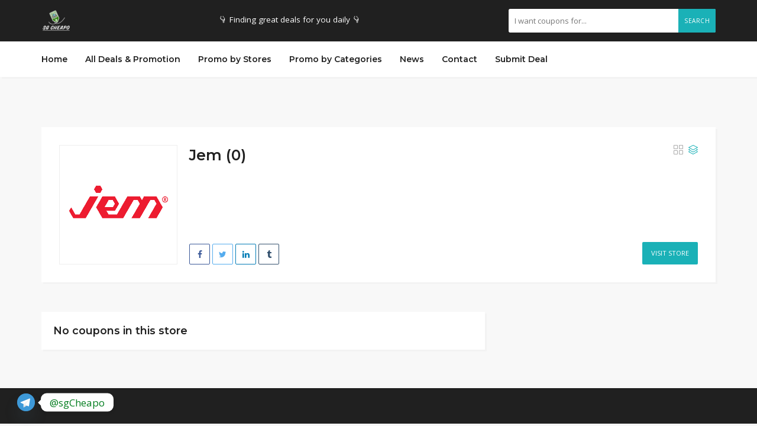

--- FILE ---
content_type: text/html; charset=utf-8
request_url: https://www.google.com/recaptcha/api2/aframe
body_size: 270
content:
<!DOCTYPE HTML><html><head><meta http-equiv="content-type" content="text/html; charset=UTF-8"></head><body><script nonce="STKR76OKPT9ELbamWRw-Sw">/** Anti-fraud and anti-abuse applications only. See google.com/recaptcha */ try{var clients={'sodar':'https://pagead2.googlesyndication.com/pagead/sodar?'};window.addEventListener("message",function(a){try{if(a.source===window.parent){var b=JSON.parse(a.data);var c=clients[b['id']];if(c){var d=document.createElement('img');d.src=c+b['params']+'&rc='+(localStorage.getItem("rc::a")?sessionStorage.getItem("rc::b"):"");window.document.body.appendChild(d);sessionStorage.setItem("rc::e",parseInt(sessionStorage.getItem("rc::e")||0)+1);localStorage.setItem("rc::h",'1768725878367');}}}catch(b){}});window.parent.postMessage("_grecaptcha_ready", "*");}catch(b){}</script></body></html>